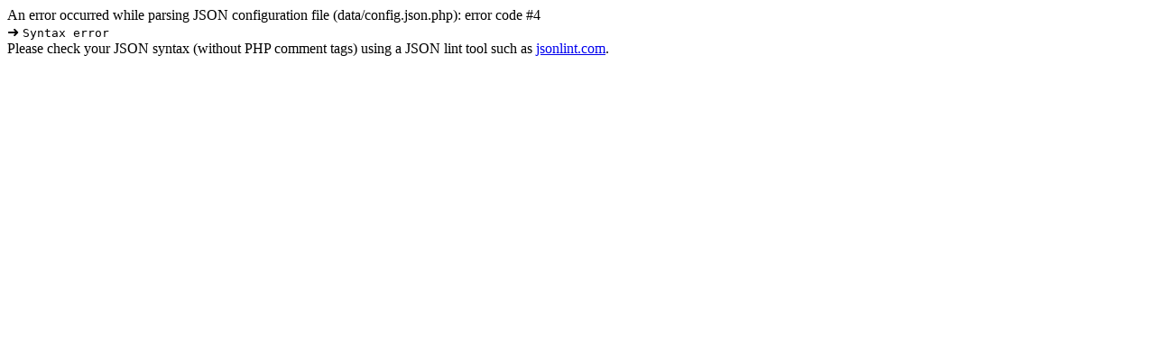

--- FILE ---
content_type: text/html; charset=UTF-8
request_url: https://www.loupfrance.fr/ressources/?searchtags=chasse
body_size: 94
content:
An error occurred while parsing JSON configuration file (data/config.json.php): error code #4<br>➜ <code>Syntax error</code><br>Please check your JSON syntax (without PHP comment tags) using a JSON lint tool such as <a href="http://jsonlint.com/">jsonlint.com</a>.